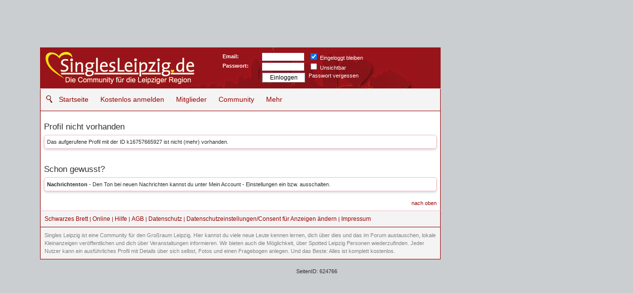

--- FILE ---
content_type: text/html; charset=UTF-8
request_url: https://www.singles-leipzig.de/np.php?uid=k16757665927
body_size: 6015
content:
<!DOCTYPE html PUBLIC "-//W3C//DTD XHTML 1.0 Strict//EN" "http://www.w3.org/TR/xhtml1/DTD/xhtml1-strict.dtd">
<html xmlns="http://www.w3.org/1999/xhtml" xml:lang="de" lang="de">
<head>
<meta http-equiv="X-UA-Compatible" content="IE=edge,chrome=1" />
<meta name="viewport" content="width=device-width, initial-scale=1.0" />
<base href="https://www.singles-leipzig.de/" />
<meta name="title" content="Profil von  | Die kostenlose Community für Leipzig bei Singles-Leipzig"/>
<meta name="description" content="Profil von  | Die kostenlose Community für Leipzig"/>
<meta name="keywords" content="leipzig, leipzig, treffen, veranstaltungen, kostenlos, kennelernen, kontakte, profil, gästebuch, kontaktanzeigen, bekanntschaften, community, singles leipzig, singlesleipzig, halle, sachsen, singels"/>
<meta http-equiv="Content-Type" content="text/html; charset=utf-8"/>
<meta name="Robots" content="index,follow"/>
<meta http-equiv="pragma" content="no-cache"/>
<meta name="language" content="de" />
<meta http-equiv="cache-control" content="no-cache"/>
<meta property="og:image" content="https://www.singles-leipzig.de/layout/icon_sl_180.png" />
<meta property="og:type" content="website" />
<meta property="og:title" content="SinglesLeipzig.de - Die Community für Leipzig!" />
<meta property="og:description" content="Triff neue Leute aus Leipzig. Komplett kostenlos. Kennenlernen, Austauschen, Treffen, Forum, Fotoduell, FirtStep uvm." />
<link rel="stylesheet" href="https://www.singles-leipzig.de/layout/stylediv14.css" type="text/css"/><script src='https://www.singles-leipzig.de/layout/extern/jquery-3.6.0.min.js'></script><script>window.jQuery || document.write("<script src='/layout/extern/jquery-3.6.0.min.js'><\/script>")</script>

<script type="text/javascript" src="https://www.singles-leipzig.de/layout/xmlresp9.js"></script>
<!--[if lte IE 7]>
<style type="text/css">@import url(https://www.singles-leipzig.de/layout/styleIE.css);</style>
<![endif]--><!--[if lte IE 7]>
<style type="text/css">
#respcontainer, #resploginbox, #resplogoutbox,#respcontaineralternative{width:810px;}
</style>
<![endif]-->

<!--[if IE 8]>
<style type="text/css">
#respcontainer, #resploginbox, #resplogoutbox,#respcontaineralternative{width:100%;}
</style>
<![endif]-->

<!--[if lte IE 7]>
<style type="text/css">
#respcontaineralternative{display:inline;margin-bottom:-11px;}
.respcontainer{display:none;}
#resploginbox,#resplogoutbox{width:810px;height:74px;}
.has-subrespmenu, .has-no-subrespmenu{float:left;}
.sub-respmenu {margin-top:45px;}
.inforadar,.inforadar1,.inforadar2{ padding:0px;}
table.konstrukt{border-left:1px solid #990000;border-right:1px solid #990000;}
td.listenmenulinks{width:1px;vertical-align:top;background:white;border-left:0px;}
.containermsgoldright{width:80%;}
#containercontentnachrichten{width:100%;padding-left:0px;}
</style>
<![endif]-->

<!--[if lt IE 7]>
<style type="text/css">
.divnpprofildetails{width:400px;}
.divnpprofilbild{width:350px;}
.imgnpprofilbild{width:350px;}
</style>
<![endif]-->

<!--[if IE 6]>
<style type="text/css">
#respcontaineralternative{display:inline;margin-bottom:-11px;margin-left:50%;margin-right:50%}
</style>
<![endif]-->
<title>Singles-Leipzig.de - Profil von  | Die kostenlose Community für Leipzig</title>



<script type="text/javascript"><!--
var flagsoundonnewmsg = 0; 
	
function onlclick(onlclickobj)
{
onlclickobj = "selectlo";
var myindex=document.getElementById(onlclickobj).selectedIndex; 
document.getElementById(onlclickobj).selectedIndex=-1;
window.location.href ='np.php?uid='+(document.getElementById(onlclickobj).options[myindex].value)+'&olindex='+myindex;
} 
--></script>

<script type="text/javascript"><!--
var cnndaserstemal = 1;
var Intervall = 40000;
var basedocumenttitle="Singles-Leipzig.de - Profil von  | Die kostenlose Community für Leipzig";

--></script>

<!-- InMobi Choice. Consent Manager Tag v3.0 (for TCF 2.2) -->
<script type="text/javascript" async=true>
(function() {
  var host = "www.themoneytizer.de";
  var element = document.createElement('script');
  var firstScript = document.getElementsByTagName('script')[0];
  var url = 'https://cmp.inmobi.com'
    .concat('/choice/', '6Fv0cGNfc_bw8', '/', host, '/choice.js?tag_version=V3');
  var uspTries = 0;
  var uspTriesLimit = 3;
  element.async = true;
  element.type = 'text/javascript';
  element.src = url;

  firstScript.parentNode.insertBefore(element, firstScript);

  function makeStub() {
    var TCF_LOCATOR_NAME = '__tcfapiLocator';
    var queue = [];
    var win = window;
    var cmpFrame;

    function addFrame() {
      var doc = win.document;
      var otherCMP = !!(win.frames[TCF_LOCATOR_NAME]);

      if (!otherCMP) {
        if (doc.body) {
          var iframe = doc.createElement('iframe');

          iframe.style.cssText = 'display:none';
          iframe.name = TCF_LOCATOR_NAME;
          doc.body.appendChild(iframe);
        } else {
          setTimeout(addFrame, 5);
        }
      }
      return !otherCMP;
    }

    function tcfAPIHandler() {
      var gdprApplies;
      var args = arguments;

      if (!args.length) {
        return queue;
      } else if (args[0] === 'setGdprApplies') {
        if (
          args.length > 3 &&
          args[2] === 2 &&
          typeof args[3] === 'boolean'
        ) {
          gdprApplies = args[3];
          if (typeof args[2] === 'function') {
            args[2]('set', true);
          }
        }
      } else if (args[0] === 'ping') {
        var retr = {
          gdprApplies: gdprApplies,
          cmpLoaded: false,
          cmpStatus: 'stub'
        };

        if (typeof args[2] === 'function') {
          args[2](retr);
        }
      } else {
        if(args[0] === 'init' && typeof args[3] === 'object') {
          args[3] = Object.assign(args[3], { tag_version: 'V3' });
        }
        queue.push(args);
      }
    }

    function postMessageEventHandler(event) {
      var msgIsString = typeof event.data === 'string';
      var json = {};

      try {
        if (msgIsString) {
          json = JSON.parse(event.data);
        } else {
          json = event.data;
        }
      } catch (ignore) {}

      var payload = json.__tcfapiCall;

      if (payload) {
        window.__tcfapi(
          payload.command,
          payload.version,
          function(retValue, success) {
            var returnMsg = {
              __tcfapiReturn: {
                returnValue: retValue,
                success: success,
                callId: payload.callId
              }
            };
            if (msgIsString) {
              returnMsg = JSON.stringify(returnMsg);
            }
            if (event && event.source && event.source.postMessage) {
              event.source.postMessage(returnMsg, '*');
            }
          },
          payload.parameter
        );
      }
    }

    while (win) {
      try {
        if (win.frames[TCF_LOCATOR_NAME]) {
          cmpFrame = win;
          break;
        }
      } catch (ignore) {}

      if (win === window.top) {
        break;
      }
      win = win.parent;
    }
    if (!cmpFrame) {
      addFrame();
      win.__tcfapi = tcfAPIHandler;
      win.addEventListener('message', postMessageEventHandler, false);
    }
  };

  makeStub();

  var uspStubFunction = function() {
    var arg = arguments;
    if (typeof window.__uspapi !== uspStubFunction) {
      setTimeout(function() {
        if (typeof window.__uspapi !== 'undefined') {
          window.__uspapi.apply(window.__uspapi, arg);
        }
      }, 500);
    }
  };

  var checkIfUspIsReady = function() {
    uspTries++;
    if (window.__uspapi === uspStubFunction && uspTries < uspTriesLimit) {
      console.warn('USP is not accessible');
    } else {
      clearInterval(uspInterval);
    }
  };

  if (typeof window.__uspapi === 'undefined') {
    window.__uspapi = uspStubFunction;
    var uspInterval = setInterval(checkIfUspIsReady, 6000);
  }
})();
</script>
<!-- End InMobi Choice. Consent Manager Tag v3.0 (for TCF 2.2) -->

</head>
<body>
<div style='height:0px;width:0px;position:absolute;top:0;'><a name='ankeroben'></a></div>
<style>#divglobalinstantsearchresult{top:219px;}</style><div id='divtopspalter' style='margin-top:96px;'></div><div id='konstruktdivcontainer'><div id='konstruktdivcontent'><div id="resploginbox">
<form method="post" action="https://www.singles-leipzig.de/account.php" id="forma" style="display:inline;">
<table border="0" cellspacing="0" cellpadding="0" ><tr>
<td style="margin:0;padding:0;cursor:pointer;" onclick="document.location.href='https://www.singles-leipzig.de';"><div id="divloginbarlogo"></div></td>
<td><table border="0" cellspacing="0" cellpadding="0" >
<tr><td style="text-align:left;width:75px;line-height:19px;" nowrap><b>Email:</b><input type="hidden" name="securelogin" value="1" /><input type="hidden" name="action" value="login" /><br />
<b>Passwort:</b>
</td>
<td><input type="text" name="username" size="8" class="loginbox" id="username" tabindex="1" /><br />
<input type="password" name="passwrd" size="8" class="loginbox" tabindex="2" /><br />
<input type="submit" value="Einloggen" class="submitloginbutton" />
</td>
<td style="padding-left:5px;"><input type="checkbox" name="setdauerlogin" tabindex="4" value="1"  style="border:none;" CHECKED /> Eingeloggt bleiben<br /><input type="checkbox" name="setunsichtbar" VALUE="1" /> Unsichtbar<br /><a href="forgotpw.php" style="color:white;">Passwort vergessen</a></td>
</tr>
</table>
</td></tr></table></form></div>
<div id='konstruktdivmenucontainer' style='margin:0;text-align:left;width:100%;z-index:200;'><header class='resphead cf' id='resphead'>
	<div class='respcontainer' id='respcontainer'>
		<a class='respmenu-link' name='ausklappmenu'>Men&uuml;</a>
		<a class='respmenu-link2' href='register.php' id='respmenunachrichten'>Anmelden</a><nav id='respmenu' class='respmenu'>
			<ul>
				<li class='has-no-subrespmenu' id='liinpsearchfield'>
					<img id='inpsearchfieldlupe' src='layout/lupe.png' onclick='document.getElementById("inpsearchfield").style.display="inline";document.getElementById("inpsearchfieldlupe").style.display="none";document.getElementById("inpsearchfield").focus();' title='Schnellsuche' alt='Schnellsuche' /><INPUT NAME='inpsearchfield' placeholder='Schnellsuche' id='inpsearchfield' TYPE='text' VALUE='' onkeyup='filldivsearchres();' />
				</li>
				<li class='has-no-subrespmenu'><a href='index.php'>Startseite</a></li>
				<li><a href='register.php'>Kostenlos anmelden</a></li>	        	<li class='has-subrespmenu' aria-haspopup='true'><a href='#'>Mitglieder</a>
	        		<ul class='sub-respmenu'>
	        			 <li><a href='search.php'>Suche</a></li>
						 <li><a href='search2.php?searchaction=letztesuche'>Letzte Suche</a></li>
						 <li><a href='online.php?onlinefotoansicht=1'>Gerade Online</a></li>
						 <li><a href='geburtstage.php'>Geburtstage</a></li>
						 <li><a href='index.php#neuemitglieder'>Neu dabei</a></li>
						<li><a href='index.php#neuefotoduellbilder'>Neue Fotos</a></li>
						<li><a href='partnervorschlag.php'>Partnervorschlag</a></li>
	        		</ul>
	        	</li>
	        	<li class='has-subrespmenu' aria-haspopup='true'><a href='#'>Community</a>
	        		<ul class='sub-respmenu'>
					<li><a href='fotoduell.php'>Fotoduell</a></li>
	        		<li><a href='pinnwand.php'>Kleinanzeigen</a></li>
	        			 <li><a href='spotted.php'>Spotted Leipzig</a></li>
	        			 <li><a href='planer.php'>Eventkalender</a></li>
						 <li><a href='mitglieder-des-tages.php'>Mitglieder des Tages</a></li>
	        			 <li class='has-subrespmenu' aria-haspopup='true'><a href='firststep.php'>FirstStep</a>
	        				<ul>
	        					<li><a href='firststep.php'>FirstStep Voting</a></li>
	        					<li><a href='firststepevent.php'>Neue FirstSteps</a></li>
								<li><a href='firststepm.php'>Von mir markiert</a></li>
								<li><a href='firststepu.php'>Übereinstimmungen</a></li>
								<li><a href='von-wem-wurde-ich-gefirststept.php'>Wer hat mich gefirststept</a></li>
	        				</ul>
	        			 </li>
						 
	        		</ul>
	        	</li>
	        	<li class='has-subrespmenu' aria-haspopup='true'><a href='#'>Mehr</a>
	        		<ul class='sub-respmenu'>
						<li><a href='modson.php'>Moderatoren</a></li>
						<li><a href='wetter-leipzig.php'>Wetter in Leipzig</a></li>
	        			 <li><a href='hilfe.php'>Hilfe</a></li>
						 <li><a href='blog.php'>Blog</a></li>
						 <li><a href='agb.php'>AGB</a></li>
						 <li><a href='datenschutz.php'>Datenschutz</a></li>
	        			 <li><a href='impressum.php'>Impressum</a></li>
						 	        		</ul>
	        	</li>

	        </ul>
		</nav>
	</div>
	<div class='respcontaineralternative' id='respcontaineralternative'>
	<table class='respbalternativemenuhead' cellspacing='0' cellpadding='0' border='0'><tr class='respbalternativemenuhead'><td class='tdrespalternativmenu'><a href='index.php'>Startseite</a></td><td class='tdrespalternativmenu'><a href='register.php'>Kostenlos anmelden</a></td><td class='tdrespalternativmenu'>Mitglieder</td><td class='tdrespalternativmenu'>Community</td><td class='tdrespalternativmenu'>Mehr</td><td class='tdrespalternativrechts'></td></tr><tr class='respbalternativemenuliste'><td class='tdrespalternativliste'>&nbsp;</td><td class='tdrespalternativliste'>&nbsp;</td><td class='tdrespalternativliste'><li><a href='search.php'>Suche</a></li><li><a href='online.php?onlinefotoansicht=1'>Gerade Online</a></li><li><a href='geburtstage.php'>Geburtstage</a></li><li><a href='index.php#neuemitglieder'>Neu dabei</a></li><li><a href='index.php#neuefotoduellbilder'>Neue Fotos</a></li></td><td class='tdrespalternativliste'><li><a href='forum.php'>Forum</a></li><li><a href='chateingang.php'>Chat</a></li><li><a href='fotoduell.php'>Fotoduell</a></li><li><a href='pinnwand.php'>Kleinanzeigen</a></li><li><a href='spotted.php'>Spotted Leipzig</a></li><li><a href='planer.php'>Eventkalender</a></li><li><a href='flirt-koenig-in.php'>Mitglieder des Tages</a></li><li><a href='firststep.php'>FirstStep</a></li></td><td class='tdrespalternativliste'><li><a href='modson.php'>Moderatoren</a></li><li><a href='wetter-leipzig.php'>Wetter in Leipzig</a></li><li><a href='getgadget.php'>Desktop Gadget</a></li><li><a href='hilfe.php'>Hilfe</a></li><li><a href='le.php'>Topseiten</a></li><li><a href='agb.php'>AGB</a></li><li><a href='datenschutz.php'>Datenschutz</a></li><li><a href='impressum.php'>Impressum</a></li></td><td class='tdrespalternativrechts'></td></tr></table></div>
</header>
<noscript>

<!--[if lte IE 7]>
<style type="text/css">
#respcontaineralternative
	{
	display:inline;
	}
</style>
<![endif]-->
</style>
</noscript></div>
<script>
		$('body').addClass('js');
		  var $respmenu = $('#respmenu'),
		  	  $respmenulink = $('.respmenu-link'),
		  	  $respmenuTrigger = $('.has-subrespmenu > a');

		$respmenulink.click(function(e) {
			e.preventDefault();
			$respmenulink.toggleClass('active');
			$respmenu.toggleClass('active');
		});

		$respmenuTrigger.click(function(e) {
			e.preventDefault();
			var $this = $(this);
			$this.toggleClass('active').next('ul').toggleClass('active');
		});
</script>

<table class="konstrukt" cellspacing="0" cellpadding="0" border="0" style="margin-top:0;"><tr class="konstruktmitte"><td class='listenmenulinks' id='listenspalte'><div id='linkeliste' class='linkeliste'></div></td><td id="konstruktcenter" class="konstruktcenter" ><div id="kontruktcenterdiv"><a name="a_haupt"></a><div style='clear:both;'></div><input type="hidden" name="hidnewmsgcnt" id="hidnewmsgcnt" value="" /><div id='divglobalinstantsearchresult'></div><div id="thumbbox" style="display:none;"></div>

<h1>Profil nicht vorhanden</h1><div id=content>Das aufgerufene Profil mit der ID k16757665927 ist nicht (mehr) vorhanden.</div><br>
<h1>Schon gewusst?</h1><div id=content><b>Nachrichtenton</b> - Den Ton bei neuen Nachrichten kannst du unter Mein Account - Einstellungen ein bzw. ausschalten.</div><br><div style='text-align:right;'><a href='#ankeroben'>nach oben</a></div><script>
$().ready(function() {
$("a[href^='\#']").each(function(){ 
  this.href=location.href.split("#")[0]+'#'+this.href.substr(this.href.indexOf('#')+1);
});
});
</script>
</div></td></tr><tr id='idkonstruktfooter324'><td class='konstruktfooter' colspan='2'><div id='footer'><p><a href='https://www.singles-leipzig.de/pinnwand.php'>Schwarzes Brett</a> | <a href='https://www.singles-leipzig.de/online.php?onlinefotoansicht=1'>Online</a> | <a href='https://www.singles-leipzig.de/hilfe.php'>Hilfe</a> | <a href='https://www.singles-leipzig.de/agb.php'>AGB</a> | <a href='https://www.singles-leipzig.de/datenschutz.php'>Datenschutz</a> | <a href='https://www.singles-leipzig.de/datenschutz_werbung.html'  target='_blank'>Datenschutzeinstellungen/Consent für Anzeigen ändern</a> 
 | <a href='https://www.singles-leipzig.de/impressum.php' rel='nofollow'>Impressum</a></p></div><div id='footer' style='border-top:0px;color:gray;'><p>Singles Leipzig ist eine Community für den Großraum Leipzig. Hier kannst du viele neue Leute kennen lernen, dich über dies und das im Forum austauschen, lokale Kleinanzeigen veröffentlichen und dich über Veranstaltungen informieren. Wir bieten auch die Möglichkeit, über Spotted Leipzig Personen wiederzufinden. Jeder Nutzer kann ein ausführliches Profil mit Details über sich selbst, Fotos und einen Fragebogen anlegen. Und das Beste: Alles ist komplett kostenlos.</p></div></td></tr></table></div><div id='resplebocontainer' style='width:100%;position:absolute;top:0px;left:0px;text-align:left;'><div id='resplebo' style='max-width:988px;margin-left:auto;margin-right:auto;text-align:left;'></div></div><div id='konstruktdivrechts'><div id='konstruktdivrechtsinnercontainer'><div id='kontruktrightdiv' style='padding-top:92px;'></div></div></div></div>
<script type='text/javascript'>
adblock_aktiv = '1';
</script>
<script type='text/javascript' src='https://www.singles-leipzig.de/layout/adframe.js'></script>

<script type='text/javascript'>
if(adblock_aktiv != '0')
	{
	ajaxRead('action=logadblocker&adblockeraktiv=1','divlogjshit','no');
	}
else
	{
	ajaxRead('action=logadblocker&adblockeraktiv=0','divlogjshit','no');
	}
</script>

<script type='text/javascript'>
function addLoadEvent(func) {
  var oldonload = window.onload;
  if (typeof window.onload != 'function') {
    window.onload = func;
  } else {
    window.onload = function() {
      if (oldonload) {
        oldonload();
      }
      func();
    }
  }
}
</script>

<div id='MQSUPPORT'></div>

<script type="text/javascript">
//addLoadEvent(initializeUI);
//addLoadEvent(enableTooltipsTTMerken);
</script>

<script type="text/javascript">
var oldscreenwidth="0";
jQuery( document ).ready( function( $ ) {
	if( oldscreenwidth != $(document).width() ){checkscreenwidth();}
});
</script>
<div id='divlogjshit' style='visibility:hidden;display:none;'></div><div id='divneuenachrichten' style='display:none;'></div><script>
	$('#kontruktrightdiv').load('loadwrb.php?width='+ $('#kontruktrightdiv').width()+'&height='+ $('#kontruktrightdiv').height() );
	</script><script>
	$('#resplebo').load('loadwrb.php?width='+ $('#resplebo').width()+'&height='+ $('#resplebo').height() );
	</script><br style='clear:both;' /><br />SeitenID: 624766<br /><br /><br /><br /><br /><br /><br /></body></html>

--- FILE ---
content_type: text/html; charset=utf-8
request_url: https://www.google.com/recaptcha/api2/aframe
body_size: 269
content:
<!DOCTYPE HTML><html><head><meta http-equiv="content-type" content="text/html; charset=UTF-8"></head><body><script nonce="VIaj0OxGBkJTN8RRDEcxtA">/** Anti-fraud and anti-abuse applications only. See google.com/recaptcha */ try{var clients={'sodar':'https://pagead2.googlesyndication.com/pagead/sodar?'};window.addEventListener("message",function(a){try{if(a.source===window.parent){var b=JSON.parse(a.data);var c=clients[b['id']];if(c){var d=document.createElement('img');d.src=c+b['params']+'&rc='+(localStorage.getItem("rc::a")?sessionStorage.getItem("rc::b"):"");window.document.body.appendChild(d);sessionStorage.setItem("rc::e",parseInt(sessionStorage.getItem("rc::e")||0)+1);localStorage.setItem("rc::h",'1769447291272');}}}catch(b){}});window.parent.postMessage("_grecaptcha_ready", "*");}catch(b){}</script></body></html>

--- FILE ---
content_type: text/css
request_url: https://www.singles-leipzig.de/layout/stylediv14.css
body_size: 8074
content:

body {
	background: #caced1;
	font: 70%/1.5em Verdana, Tahoma, arial, sans-serif;
	color:#303030;
	text-align: center;
	margin: 0px;
}

a, a:visited {
	text-decoration: none;
	background: inherit;
	color: #990000;
	/*color: #FF6D0C;*/
}
a:hover {
	text-decoration: none;
	background: inherit;
	color: black;
}


h1, h2{ font-family: 'Trebuchet MS', Tahoma, Sans-serif;  }
h1 {
	font-size: 150%;	
	font-weight: normal;	
	color: #303030;
}
h2 {
	font-size: 150%;
	color: #303030;
	font-weight: normal;
}
h3 { 
	margin:0;padding:0;
	font: 100% Verdana, Tahoma, arial, sans-serif;
	color: #303030;
	font-weight:bold;
	display:inline;
}

a.seitenzahl, a.seitenzahlaktiv,a.seitenzahl:visited,a.seitenzahl:hover
{
	font-weight: bold;
	display:inline-block;
	text-decoration: none;
	background-color:white;
	color: #990000;
	padding: 4px 6px 4px 6px;
	border:1px solid #990000;
	cursor:pointer;
	margin:1px;
}
a.seitenzahlaktiv
{
	background-color:#990000;
	color: white;
}
a.seitenzahl:hover
{
	background-color:red;
	color: white;
}

img {
	/*background: #fff;
   	border: 1px solid #E5E5E5;
	padding: 1px;*/
}
img.float-right { margin: 5px 0px 5px 5px;  }
img.float-left { margin: 5px 5px 5px 0px; }
img.contentbild {max-width:100%;}

.lihaken{list-style-image: url(haken12.png);}
.liinfo{list-style-image: url(info12.png);}


h1, h3, p {
	margin: 8px 15px 8px 0px;
	padding: 10px 0 0 0;
}
ul, ol {
	margin: 5px 15px;
	padding: 0 25px;
}

code {
  margin: 5px 0;
  padding: 15px;
  text-align: left;
  display: block;
  overflow: auto;  
  font: 500 1em/1.5em 'Lucida Console', 'courier new', monospace ;
  /* white-space: pre; */
  border: 1px solid #E5F0FB;  
  background: #F4F8FD;
}

blockquote {
  margin: 10px;
  padding: 5px;  
  /*font:  "Trebuchet MS", Tahoma, arial, Sans-serif; */
  color: #2361BA;
  border: 1px solid #E5F0FB;   
  background: #F4F8FD;
	/*url(quote.jpg) no-repeat 8px 6px*/
}



/* form elements */
form {
	/*
	margin-right:15px; 
	padding: 5px;
	border: 1px solid #E5F0FB; 
	background: #F4F8FD;
	*/
}
fieldset {
	margin: 0;	padding: 0;
	border: none;
}

textarea {
	width:400px;
	padding:3px;
	font: normal 1em Verdana, sans-serif;
	border: 1px solid #990000;
	height:100px;
	display:block;
	color:#303030;
	margin:2px 0 2px 0;
	resize: vertical;
}

textarea.description {height:200px;}

input.button, #submit, #forumbutton1, input.submit{ 
	font: bold 12px Arial, Sans-serif; 
	height: 19px;
	margin: 0;
	padding: 1px 3px 1px 3px; 
	color: white;
	background: #990000; 
	border: 1px solid black;
	cursor:pointer;
}


#wrap {
	/*width: 790px;*/
	width: 988px;
	/*background: #CCC url(content.jpg) repeat-y center top;*/
	margin: 0 auto;
	text-align: left;
}

#header {

	position: relative;
	height: 113px;
	padding: 0;
	margin:0;	
	color: #fff;	

}
#header h1#logo-text a {
	position: absolute;
	margin: 0; padding: 0;
	font: bolder 50px 'Trebuchet MS', Arial, Sans-serif;
	letter-spacing: -3px;
	/*color: #fff;*/color:#990000; 
	text-transform: none;
	text-decoration: none;
	background: transparent;
	top: 0px; 
	left:330px;
}
#header p#slogan {
	position: absolute;
	margin: 0; padding: 0;
	font: bold 13px 'Trebuchet MS', Arial, Sans-serif;
	text-transform: none;
	/*color: #fff;*/color:#990000; 
	top: 55px; 
	left:330px;
}


#header #header-links {
	position: absolute;
	color: #C6DDEE;
	font: bold 14px"Trebuchet MS", Arial, Tahoma, Sans-serif;
	left:15px;
	top:0px;
}
#header-links {width:150px;}

#header-rechts {
	position: absolute;
	color: #C6DDEE;
	font: bold 14px"Trebuchet MS", Arial, Tahoma, Sans-serif;
	right:20px;
	top:0px;
}

#header #header-links a {	
	color: #fff;
	text-decoration: none;	
}
#header #header-links a:hover {
	color: #404040;
}

#header-mitte {
	position: absolute;
	left:170px;
	top:0px;
	width:620px;
	height:100px;
	cursor:pointer;
}

/*horizontale navigation */
#menu {
	clear: both;	
	margin: 0 auto; padding: 0;
	background: #81C524 url(menu.jpg) no-repeat;	
	font: bold 16px/40px "trebuchet MS", Arial, Tahoma, Sans-serif;
	height: 40px;
	width: 790px;	
}
#menu2 {
	clear: both;	
	margin: 0 auto; padding: 0;
	/*margin:0 -40px 0 -11px;*/
	background-color:#990000;
	width: 100%;
	font: bold 14px/22px "trebuchet MS", Arial, Tahoma, Sans-serif;
	display:inline-block;
	text-align:left;
	
}
#menu ul,#menu2 ul {
	float: left;
	list-style: none;
	margin:0; padding: 0 0 0 5px;
	background-color:#990000;
}
#menu ul li,#menu2 ul li {
	display: inline;
	
}
#menu ul li a{
	display: block;
	float: left;
	padding: 0 12px;
	color: #fff;	
	text-decoration: none;
	background: url(sep.jpg) no-repeat 100% 100%;
}
#menu2 ul li a {
	display: block;
	float: left;
	padding: 0 16px;
	color: #fff;	
	text-decoration: none;
}
#menu ul li a:hover ,#menu2 ul li a:hover{
	color: black;
}
#menu ul li#current a ,#menu2 ul li#current2 a{	
	background-color:white;
	color:#990000;
	border-top:1px solid #990000;
	border-bottom:1px solid #990000;
	margin-top:-1px;
	margin-bottom:-1px;
}



/* Main Column */
#main {
	/*float: right;
	width: 610px;
	margin: 0px; 
	padding: 20px 20px 20px 20px; 
	display: inline;
	*/
	padding:5px 20px 15px 10px;
	background: url(box2.jpg) no-repeat; 	
}
#main h2 {
	font: normal 180% 'Trebuchet MS', Tahoma, Arial, Sans-serif;
	padding: 0; 	
	margin-bottom: 0;		
	color: #2666c3;
}
#main h2 a {
	color: #2666c3;
	text-decoration: none;	
}

#main p, #main h1, #main h2, #main h3, #main ol, #main ul, #main blockquote, #main table {
	/*margin-left: 20px;*/
	margin-right: 25px;
}
#main ul li {
	list-style-image: url(bullet.gif); 
}

/* Sidebar */	
#sidebar {
	padding:10px 2px 10px 10px;
	color: #777;
	width:150px;
}	
#sidebar h2 {
	margin: 5px 5px 5px 5px;
	font: bold 1.4em 'Trebuchet MS', Tahoma, Sans-serif;
	color: #555;	
}
#sidebar p {
	margin-left: 2px;
}

#sidebar ul.sidemenu {
	list-style: none;
	text-align: left;
	margin: 7px 0px 7px 0; padding: 0;
	text-decoration: none;
	/*border-top: 1px solid #A9D4EF;*/
}
#sidebar ul.sidemenu li {
	list-style: none;
	padding: 2px 0px 2px 5px;
	margin: 0 10px 0 0;	
	color: #777;	
	border-bottom: 1px solid #D2E8F7; 

}
* html body #sidebar ul.sidemenu li {
	height: 1%;
}
#sidebar ul.sidemenu li a {
	text-decoration: none;	
	color: #1773BC;				
}
#sidebar ul.sidemenu li a:hover {	
	color: #333;
}
#sidebar ul.sidemenu ul { margin: 0 0 0 5px; padding: 0; }
#sidebar ul.sidemenu ul li { border: none; }


#adsky {
margin-top:20px;
float:left;
}

/* Footer */	
#footer {
	color: #990000;
	background:#f4f4f4;
	
	border-bottom: 1px solid #990000;
	border-top: 1px solid #f2c1cb;
	border-left: 1px solid #990000;
	border-right: 1px solid #990000;
	clear: both;
	font-size:12px;
	/*width: 790px;*/
	width: 100%;
	text-align:left;
	font-size: 100%;	
}
#footer p { 
	padding: 8px;
	margin: 0;
}
#footer a { 
	color: #990000;
	text-decoration: none; 
	font-size:12px;
}

/* post footer */
.post-footer {
	background: #F4F8FD;
	padding: 5px; margin: 20px 25px 0 25px;
	border: 1px solid #E5F0FB; 
	font-size: 95%;	
	width:94%;
}

/* alignment classes */
.float-left  { float: left; }
.float-right { float: right; }
.align-left  { text-align: left; }
.align-right { text-align: right; }

/* display and additional classes */
.clear { clear: both; }





/*Menu Tabs css tab menu*/ 

    #tabsJ {
	/*hintergrund	*/
      float:left;
      width:100%;
      font-size:93%;
      line-height:normal;
      /*border-bottom:1px solid #24618E;*/
      }
    #tabsJ ul {
	  margin:0;
	  padding: 0px 10px 0px 50px;	/* erste 0 war 10 */
	  list-style:none;
      }
    #tabsJ li {
      display:inline;
      margin:0px;
      padding:0px;
	
      }
    #tabsJ a {

      float:left;
      background:url("v4tableft.gif") no-repeat left top;
      margin:0;
      padding:0 0 0 8px;
      text-decoration:none;
      }
    #tabsJ a span {

      float:left;
      display:block;
      background:url("v4tabright.gif") no-repeat right top;
      padding:5px 15px 4px 6px;
      color:#24618E;
      }
    /* Commented Backslash Hack hides rule from IE5-Mac \*/
    #tabsJ a span {float:none;}
    /* End IE5-Mac hack */
    #tabsJ a:hover span {
      color:white;
      }
    #tabsJ a:hover {
      background-position:0% -42px;
      }
    #tabsJ a:hover span {
      background-position:100% -42px;
      }

    #tabsJ a.tab {
      float:left;
      background:url("v4tableft.gif") no-repeat left top;
      margin:0;
      padding:0 0 0 8px;
      text-decoration:none;
      background-position:0% -42px;
      }
    #tabsJ a span.tab {
      float:left;
      display:block;
      background:url("v4tabright.gif") no-repeat right top;
      padding:5px 15px 4px 6px;
      color:white;
      background-position:100% -42px;
      }


#content,#contentnachrichten, div.content, div.contentrund
	{
  	padding: 5px; margin-right:0px;
  	border: 1px solid #f2c1cb;

	/*D3D3D3*/

  	background:white;
	-webkit-box-shadow: 0 5px 10px rgba(0, 0, 0, 0.2);
	-moz-box-shadow: 0 5px 10px rgba(0, 0, 0, 0.2);
	box-shadow: 0 2px 5px rgba(0, 0, 0, 0.2);
	
	-webkit-border-radius: 5px;
	-moz-border-radius: 5px;
	border-radius: 5px;

	box-sizing:border-box;
	-moz-box-sizing: border-box;
	}

#contentgreen, div.contentgreen
	{
  	padding: 5px; margin-right:0px;
  	border: 1px solid #97FF63;
  	background:#DDFFA3;
	}

#contentred, div.contentred
	{
  	padding: 5px; margin-right:0px;
  	border: 1px solid #FF7770;
  	background:#FFB08E;
	}

div.contentrund
	{
	-webkit-border-radius: 10px 10px 10px 10px;
	-moz-border-radius: 10px 10px 10px 10px;
	border-radius: 10px 10px 10px 10px;
	}

#contentnachrichten
	{
	min-height:100%;
	}



div.meinaccountfotos
{
	width:48%;
	float:left;
  	padding:4px; 
	margin:3px;
  	border: 1px solid #f2c1cb;

  	background:white;
	-webkit-box-shadow: 0 5px 10px rgba(0, 0, 0, 0.2);
	-moz-box-shadow: 0 5px 10px rgba(0, 0, 0, 0.2);
	box-shadow: 0 2px 5px rgba(0, 0, 0, 0.2);
	
	-webkit-border-radius: 5px;
	-moz-border-radius: 5px;
	border-radius: 5px;

	box-sizing:border-box;
	-moz-box-sizing: border-box;
}


/* NUR IE*/
/*
* html #contentnachrichten{
    padding: 5px; margin-right:0px;
  	border: 1px solid #E5F0FB;   
  	background: #F4F8FD;
	height:100%;
}
*/
/* NUR IE ENDE*/



#listelinksbuddy, #newonlinelist
	{
	overflow:hidden;
	width:153px;
	padding:0;margin:0;
	overflow:auto;
	height:200px;
	}
.linkeliste
	{
	padding: 10px 2px 5px 5px;
	text-align: left;
	height:350px;
	width:0px;
	overflow: scroll;
	overflow-x:hidden;
	display:none;
	white-space:nowrap;
	}
.linkelisteon
	{
	padding: 10px 2px 5px 5px;
	text-align: left;
	height:350px;
	overflow: scroll;
	overflow-x:hidden;
	width:160px;
	display:block;
	white-space:nowrap;
	}
	
td.listenmenulinks
	{
	width:1px;vertical-align:top;
	background:white;
	border-left:1px solid #990000;
	border-right:0px;
	}
td.listenmenulinkson
	{
	width:160px;vertical-align:top;
	background:white;
	border-left:1px solid #990000;
	border-right:1px solid #990000;
	}

#selectlo
	{
	border:none; border-style:none; width:130px; height:300px ; 
	font-family: Tahoma, Arial, Geneva, Helvetica; font-size: 8pt; overflow:hidden;
	background-color:transparent;
	padding:4px 0 4px 4px;margin:0;
	width: 144px;
	}


table.mainframe
	{
	width:94%;
	}


table.simple, tr.simple, td.simple
	{
	border:0px;
	padding:0;
	margin:0;
	}


table.bb {
	border-collapse: collapse;
	width:100%;
	border:0px solid #990000;
}

tr.bb {
	height: 25px;
	background: white;
}
td.bb {
	padding-left: 5px;
	padding-right: 5px;
	padding-top: 5px;
	border: 1px solid #990000; 
}
/* -- */

table.tablehead {
	border-collapse: collapse;
	/*margin: 10px;*/
	width:100%;
	border:0px solid #990000;
}
th.tablehead strong {
	color: #fff;
}
th.tablehead{
	background: #990000; 
	height: 25px;
	padding-left: 5px;
	padding-right: 5px;
	color: #fff;
	text-align: left;
	border: 0px solid #990000;
	border-bottom-width: 1px;
}
tr.tablehead {
	height: 25px;
	background: white;
}
td.tablehead{
	padding-left: 5px;
	padding-right: 5px;
	padding-top: 5px;
	border: 0px solid #990000; 
}



tr.bbhover {
	height: 25px;
	background:white;

}


/* rechte spalte */
#konstruktdivcontainer
	{
	width:1118px; /*988*/
	margin-left:auto;
	margin-right:auto;
	}

#konstruktdivrechts
	{ 
	  float:right; 
	  width:310px;
	  overflow-x: hidden;
	  vertical-align:top;
	} 
#konstruktdivrechtsinnercontainer
	{
	position:fixed;
	top:3px;
	width:310px;
	vertical-align:top;
	}
	
#kontruktrightdiv
	{
	width:100%;
	padding:10px 3px 3px 3px;
	height:100%;
	min-height:900px;
	display:block;
	text-align:left;
	padding-left:6px;
	overflow:hidden;
	vertical-align:top;
	}
	
	
	
#konstruktdivcontent
	{ 
	  float:left; 
	  max-width:810px;
	} 	
	
#kontruktcenterdiv
	{
	padding:7px;
	}

table.konstrukt
{	
	margin-left:auto; margin-right:auto;
	/*width:790px;*/
	width: 810px;
	border:0;
	margin-top: 0px;	/*margin-top: 5px;*/
	text-align: left;

}
td.konstruktheader
{
	height:123px;
	background: #caced1 url(sl_header2.jpg) no-repeat center top;
	background-position:0px 0px;
	padding: 0;
	color: #fff;	
}
td.konstruktheaderlow
{
	height:25px;
	background: #caced1 url(sl_header2.jpg) no-repeat center top;
	padding: 0;
	color: #fff;
	background-position:0px -124px;
	
}
td.konstruktfooter
{
	/*border:1px solid #990000;*/
	padding: 0;	
	color: #990000;	
	background:white;
}
td.konstruktlinks
{
	width:170px;
	vertical-align: top;
	background: #CCC url(contentlinks4.jpg) repeat-y;
	
}
td.konstruktcenter
{	
	vertical-align: top;
	background: white;
	width:810px;
	border-right: 1px solid #990000; 	
}

td.konstruktcenterlilion
{	
	vertical-align: top;
	background: white;
	width:650px;
	border-right: 1px solid #990000; 	
}



td.konstruktrechts
{
	width:178px;
	vertical-align: top;
	background:white;
	border-right:1px solid #990000;
	border-left:1px solid #990000;
	
}





table.forenbeitrag
	{
	border-bottom:1px solid;
	border-color:blue;
	}
td.forenbeitragoben
	{
	border-top:1px solid;
	border-bottom:1px solid;
	border-color:blue;
	}
td.forenbeitraglinks
	{
	border-top:1px solid;
	border-right:1px solid;
	border-color:blue;
	}
#forumbutton1
{
margin:5px 10px 5px;
}

input.loginbox
	{
	width:85px; height:16px; FONT-SIZE: 12px;
	margin:2px 2px 2px 5px;
	border: 1px solid #E5F0FB; 
	/*font: Verdana, sans-serif;*/
	color:#303030;	
	}

#hiddenoverflow
	{
	width:100%;
	overflow: hidden;
	}
#hiddenoverflowbig
	{
	width:100%;
	overflow: hidden;
	}

#QUOTE { font-family:Verdana, Arial; font-size:10px; color: #333333; background-color: #FFFFFF; border : 1px solid black;padding-top: 2px; padding-right: 2px; padding-bottom: 2px; padding-left: 2px; }
#CODE { font-family:Verdana, Arial; font-size:10px; color: #333333; background-color: #FFFFFF;  border : 1px solid black; padding-top: 2px; padding-right: 2px; padding-bottom: 2px; padding-left: 2px; }

.count,#count
{
	width:41px;
	font:bold 11px Verdana, Tahoma, arial, sans-serif ;
	background: #ECF3FB;
	border:0px;
	padding-bottom:2px;
}


td.editprofile
{
	padding:3px;
}

input.text,select,input.no, .text
	{
	color: #303030;
	border: 1px solid #990000; /*#D2E8F7*/
	font: 12px Arial, Sans-serif;
	height: 16px;
	/*vertical-align: middle;*/
	padding: 1px 1px 1px 1px; 
	margin: 0;

	}


input.no , .text
	{
	width: 120px;
	padding-left:4px;
	}
select
	{
	width: 128px;
	height: 19px;
	}
select.geburtsdatum
	{
	width: 95px;
	height: 18px;
	}


tr.nachrichtenlisting
	{
	border: 1px solid #990000;
	border-bottom:1px solid #E5F0FB;
	}
tr.nachrichtenlistinglast
	{
	border: 1px solid #990000;
	border-bottom:1px solid #990000;
	}
tr.nachrichtenlisting0
	{
	border: 1px solid transparent; 
	}
tr.nachrichtenlisting2
	{
	background:#F9F9F9;
	border: 1px solid #990000;
	border-bottom:1px solid #E5F0FB;
	}
tr.nachrichtenlisting2last
	{
	background:#F9F9F9;
	border: 1px solid #990000;
	border-bottom:1px solid #990000;
	}
tr.nachrichtenlistinghover
	{
	background:#990000;
	border: 1px solid #990000;
	color:black;
	}
tr.nachrichtenlistinghover0
	{
	border: 1px solid transparent; padding:10px;
	background:#990000;
	}

tr.nachrichtenlistinghover a:link,tr.nachrichtenlistinghover a:visited,tr.nachrichtenlistinghover0 a:link,tr.nachrichtenlistinghover0 a:visited
	{
	color:white;
	text-decoration: none;
	}
tr.nachrichtenlistinghover a:hover,tr.nachrichtenlistinghover0 a:hover
	{
	color:white;
	text-decoration: none;
	}

	
td.nali1{padding:1px 0 3px 3px;}
td.nali2{padding-left:3px;padding-right:3px;}
td.nali3{padding-left:3px;max-width:400px;}
td.nali4{padding-left:3px;}
td.nali5{padding-right:3px;}

img.imgsmallarrow
	{
	border:0;
	margin:0;
	padding:0;
	}


#thumbbox{
border:1px;
border-color:black;
text-align:left; 
margin:auto;
padding: 0px; 
overflow:auto;
z-index:205;
position:absolute;
}

.thumbnailmini{
width:30px;
height:30px;
}

#thumbnail , .thumbnail{
width:90px;
max-width:100%;
}


.thumbnailborder{width:90px;height:120px;border:1px solid #990000;}
img.album {border: 1px solid #404040;width:90px;height:120px;}


td.album {padding:18px 0px 0px 18px; background-image:url(albumbgsw.png); background-repeat:no-repeat;}
a.album {background-image:none;}



.center{text-align:center;}
.classcenter{text-align:center;}
.nowrap{white-space:nowrap;}
.right{text-align:right;}
.left{text-align:left;}

td.bmodw{background:yellow;vertical-align: top;}
td.bmodm{background:#00FFFF;vertical-align: top;}
td.bmodp{background:lightgreen;vertical-align: top;}
#markiert{
	background: #1773BC;
	color: orange;
}

#infoboxid{height:82px; width:100%;overflow:hidden;}
#infoboxidnp{height:70px; width:100%;overflow:hidden;border:none;}
.inforadar{ width:90%;padding:2px; border-left:12px solid #990000; border-right:1px solid #990000; overflow:hidden;margin-left:auto;margin-right:auto;background:#FFFFFF;}
.inforadar1{width:90%;padding:2px; border-left:12px solid #990000; border-right:1px solid #990000; border-top: 1px solid #990000; margin-top:10px;margin-left:auto;margin-right:auto;color:#000000;font-weight:bold;}
.inforadar2{width:90%;padding:2px; border-left:12px solid #990000; border-right:1px solid #990000; border-bottom: 1px solid #990000;margin-left:auto;margin-right:auto;margin-bottom:3px;}
#infoboxid{height:82px; width:190px;overflow:hidden;}
#countinfobox{width:25px;}

.npblitznavi{background:#f4f4f4;border:1px solid gray;padding:5px;padding-bottom:7px;border-bottom:0;}
#divnpblitznavi{display:block;}

A.redlink:active{ font-family: Verdana, Helvetica, Arial,sans-serif; font-size:11px; color:red; text-decoration:underline;}
A.redlink:link	{ font-family: Verdana, Helvetica, Arial,sans-serif; font-size:11px; color:red; text-decoration:none;}
A.redlink:visited{ font-family: Verdana, Helvetica, Arial,sans-serif; font-size:11px; color:red; text-decoration:none;}
A.redlink:hover	{ font-family: Verdana, Helvetica, Arial,sans-serif; font-size:11px; color:#000000; text-decoration:none;}
 
hr.hrchat{color:#1773BC;background-color:#1773BC;height:1px;width:100%;border:0px;}
hr.lb{color:#990000;background-color:#990000;height:1px;width:100%;border:0px;}
hr.hrgray{color:#DDDDDD;background-color:#DDDDDD;height:1px;width:100%;border:0px;margin:2px;}

.inputinfofriendsearch
{
font-family: Verdana, Helvetica, Arial,sans-serif; font-size:10px; color:#778899; text-decoration:none;
	height: 16px;
	margin: 0;
	padding: 3px 3px 1px 3px; 
	width:135px;
}
.inputinfofriendsearch2
{
font-family: Verdana, Helvetica, Arial,sans-serif; font-size:10px; color:#000000; text-decoration:none;
	height: 16px;
	margin: 0;
	padding: 3px 3px 1px 3px; 
	width:135px;
}


.pointer{cursor:pointer;}
font.blue{color:blue;}

/*Autocompleter*/
input#wohnort { width: 120px; background: #fff;  }
div.suggestauto{ width: 120px; background: #fff; }
div.suggestauto ul { border:1px solid #888; margin:0; padding:0; width:100%; list-style-type:none; }
div.suggestauto ul li {margin:0; padding:3px; font-family: Verdana,Helvetica,sans-serif;font-size: smaller; }
div.suggestauto ul li.selected { background-color: #990000; }
div.suggestauto ul strong.highlight { color: #800; margin:0; padding:0; }
#suggestdiv{height:200px;overflow:auto;}
/*Autocompleter Ende*/

td.editfoto{border:1px solid #990000;padding:10px;}
tr.editfoto{padding:10px;}

select.selectage {width:50px;}

/*new button*/
a.button
{

font: 12px Arial, Sans-serif; 
color: #FFFFFF;
height: 20px;
margin-right: 6px;
padding: 3px 14px 2px 14px;
text-decoration: none;
}

a.button span
{
background: #990000;
height: 20px;
padding: 3px 10px 2px 10px;
}


a.button:active,a.button:hover {

    color: #FFFFFF;
    outline: none;
}

a.button:active span,a.button:hover span{

    
} 


#divbeschreibung
{
padding: 5px; margin-right:0px;
border: 1px solid #990000; /*#E5F0FB*/
background:#ECF3FB;
border: 3px solid black;
}

#txtareafotobeschreibung
{
width:400px;
}

/*tab button*/



button.button
{
	cursor:pointer;
	width:100%;
	margin:2px;
	height:20px;
	padding:2px;
	background-color:#990000;
	border:0px solid #ddd;
	outline:1px solid red;
	-moz-ouline-radius:4px;
}

.spanpagebutton,.spanpagebuttonactive,.spanpagebuttondisabled,.spanbuttonfullwidth
{
	display:inline-block;
	cursor:pointer;
	width:20px;
	height:25px;
	padding:3px 1px 3px 1px;
	margin:2px;
	text-align:center;
	font-weight:bold;
	background-color:white;
	border:1px solid #990000;
	vertical-align:middle;
}
.spanpagebuttonactive
	{
	background-color:#990000;
	color:white;
	}

.spanpagebuttondisabled
	{
	background-color:#D8D8D8;
	border:1px solid #C0C0C0;
	color:#C0C0C0;
	}
.spanbuttonfullwidth
	{
	width:100%;
	color: white; 
	margin:0px;
	background: #990000; 
	border: 1px solid #990000;
	cursor:pointer;
	}

textarea.textareafullwidth ,textarea{
	width:100%;
	padding:0px;
	font: normal 1em Verdana, sans-serif;
	border: 1px solid #990000;
	height:100px;
	display:block;
	color:#303030;
	margin:1px 0 1px 0;
	
}



strong 
{ 
font-weight: bold; 
}

em 
{ 
font-style: italic; 
}

a.tooltipevent:hover {background:#ffffff; text-decoration:none;cursor:pointer;} 
a.tooltipevent span {display:none; padding:2px 3px; margin-left:8px; width:430px;cursor:pointer;}
a.tooltipevent div {display:none; padding:2px 3px; margin-left:8px; width:450px;cursor:pointer;}
a.tooltipevent:hover span{display:inline; position:absolute; border:1px solid black; background:#ffffff; color:#6c6c6c; margin-top:16px;margin-left:-140px;cursor:pointer;}
a.tooltipevent:hover div{display:inline; position:absolute; border:1px solid black; background:#ffffff; color:#6c6c6c; margin-top:16px;margin-left:-140px;cursor:pointer;}
span.toolconfig span {display:none; padding:2px 3px; margin-left:8px; width:430px;cursor:pointer;}
span.toolconfig:hover span{display:inline; position:absolute; border:1px solid black; background:#ffffff; color:#6c6c6c; margin-top:16px;margin-left:-20px;cursor:pointer;}

#divglobalinstantsearchresult
{
position:absolute;
	top:123px; 
	left:50% - 200px;
		background-color:#fff;
		display:none;
		width:440px;
		padding:15px;
		text-align:left;
		border:2px solid #333;
		-moz-border-radius:6px;
		-webkit-border-radius:6px;
		-moz-box-shadow: 0 0 50px #ccc;
		-webkit-box-shadow: 0 0 50px #ccc;
		z-index:26;
}


.tooltip{
width: 400px; color:#000;
font:lighter 11px/1.3 Arial,sans-serif;
text-decoration:none;text-align:left;}

.tooltip span.top{padding: 30px 8px 0;
    background: url(bt400.gif) no-repeat top;}

.tooltip b.bottom{padding:3px 8px 8px;color: #548912;
    background: url(bt400.gif) no-repeat bottom;}

.lisearchresult
	{
	display: inline;
	float:left;
	display:inline-block;
	width:32%;
	border:1px solid #990000;
	margin:3px;
	height:132px;
	padding:5px;
	background:white;
	text-align:left;
	list-style: none;
	padding-bottom:10px;

	}
	
.submitloginbutton
	{
	color:black;
	background-color:white;
	border:1px solid gray;
	font-size:12px;
	width:87px;
	height:20px;
	margin:2px 2px 2px 5px;
	cursor:pointer;
	}
.spancontentmenutab
{
	background:white;
  	padding: 5px; 
	border-bottom: 1px solid #990000;
	border-top: 1px solid #990000;
  	border-left: 1px solid #990000;
	border-right: 1px solid #990000;
}
.spancontentmenutabaktiv
{
	background:white;
  	padding: 5px 5px 6px 5px; 
	border-bottom: 0px solid #990000;
	border-top: 1px solid #990000;
  	border-left: 1px solid #990000;
	border-right: 1px solid #990000;
}
.divcontentmenucontainer
{
	background:white;
  	padding: 5px; 
	margin-top:3px;
	border: 1px solid #990000;
	display:none;
}

div.userquickinfo
{
	float:left;
	display:inline-block;
	width:100px;
	height:170px;
	padding:3px;
	margin:3px;
	background-color:#efefef;
	border:2px solid #fff;
	outline:1px solid #ddd;
	-moz-ouline-radius:4px;
	overflow:hidden;
	text-align:center;
}

.divindexinfoleft
	{
	float:left;width:60%;
	}
td
	{
	vertical-align:top;
	}

tr.newmsg
	{
	background-color:#FFBEB7;/*#F5F5F5; #ECF3FB*/
	}
	
td.nachrichten
	{
	padding:2px;
	border-bottom:1px solid #DDDDDD;
	vertical-align:top;
	text-align:left;
	}
	
input.submit, button
{
	cursor:pointer;
	width:100%;
	margin:2px;
	height:20px;
	padding:2px;
	background-color:#990000;
	color:white;
	border:0px solid black;

}
input.submit:hover, button:hover,input.loginsubmit:hover{background:#FFBEB7;color:black;}

a.black, a.black:visited {
	text-decoration: none;
	background: inherit;
	color:#3D3D3D;
}

#divsoundverlauf
{
width:0px;
height:0px;
overflow:hidden;
}

.tablenewmsg
	{
	background:#FFBEB7;
	}
#showdivikonliste
	{
	display:none;
	}

.npinfobezeichnung
	{
	width:33%;
	padding-right:10px;
	}	

.divnpprofilbild
	{
	float:left;
	width:43%;
	}
.imgnpprofilbild
	{
	width:100%;
	}
	
.divnpprofildetails
	{
	float:left;
	width:55%;
	}
	
.xmljqnewmsg
	{
	border: 0px;
	background:lightgreen;
	}
	
#divheadereingeloggt
	{
	margin:0;
	padding:0;
	width:100%;
	height:70px;
	cursor:pointer;
	}
#divtopwrb
	{
	width:100%;
	height:62px;
	max-height:92px;
	border:0;
	display:block;
	}

#inpsearchfield
	{
	width:90px;
	margin-left:2px;
	border:1px solid #990000;
	display:none;
	margin-left:10px;
	}
	
#inpsearchfieldlupe
	{
	border:0;
	padding-left:10px;
	cursor:pointer;
	margin-bottom:-2px;
	}
#inpsearchfieldclosebuttondiv
	{
	margin-bottom:-15px;
	margin-top:-5px;
	margin-right:-50px;
	}
#inpsearchfieldclosebutton
	{
	margin-left:400px;
	cursor:pointer;
	}

#containercontentnachrichten
{
	width:85%;float:left;padding:5px 0 5px 5px;
}
.containermsgoldright	
{
	width:85%;float:left;padding-left:5px;
}

.divopenmeldenungelesen
		{
		display:none;
		}

	
/* Responsive Styles */
	
* { -moz-box-sizing: border-box; -webkit-box-sizing: border-box; box-sizing: border-box; }
body{margin:0px;}
x:-o-prefocus, body{margin-left:7px;margin-right:7px;}   /*opera für margin, sonst ausgeklapptes menu */

img { max-width: 100%; }


.respcontainer,#respcontaineralternative { margin: 0px 0; font-size:16px;text-align:left;max-width:810px;display:inline-block;
				border-left:1px solid #990000;border-right:1px solid #990000;background:#f4f4f4;margin-bottom:-5px;
				border-bottom: 1px solid #990000;
				}

/* .resphead { position: relative; z-index: 199; */
.resphead { z-index: 199; position: relative; width: 100%;margin: 0px 0;}
.resphead .respcontainer { width: 100%; }
.resphead > h1 { text-align: center; }

.respmenu-link, .respmenu-link2 {
	display: none;
	float: right;
	text-decoration: none;
	padding: 19px 10px;
	
}
.respmenu { 
	float: left; max-width:810px;
	-webkit-transition: all 0.3s ease-out;  
	-moz-transition: all 0.3s ease-out;
	-ms-transition: all 0.3s ease-out;
	-o-transition: all 0.3s ease-out;
	transition: all 0.3s ease-out; 
}
.respmenu ul { 
	padding: 0px;
	margin: 0px;
	list-style: none;
	position: relative;
	display: inline-table;
}
.respmenu > li > ul.sub-respmenu {
	min-width: 10em;
	padding: 4px 0;
	background-color: #f4f4f4;
	border: 1px solid #CCC;
	-webkit-border-radius: 5px;
	-moz-border-radius: 5px;
	border-radius: 5px;
	-webkit-box-shadow: 0 5px 10px rgba(0, 0, 0, 0.2);
	-moz-box-shadow: 0 5px 10px rgba(0, 0, 0, 0.2);
	box-shadow: 0 5px 10px rgba(0, 0, 0, 0.2);
	-webkit-background-clip: padding-box;
	-moz-background-clip: padding;
	background-clip: padding-box;
}
.respmenu ul:after {
	content: ''; clear: both; display: block;
}
.respmenu ul li {
	padding: 0px;
}
.respmenu > ul > li { 
	display: inline-block;
}
.respmenu ul li a { 
	display: block;
	text-decoration: none;
	color: #990000;
	font-size: .9em;
}
.respmenu ul li > a { 
	height:44px;
	padding: 13px 12px;	
}
.respmenu ul ul { 
	display: none; 
	position: absolute; 
	top:100%;
	min-width: 160px;
	background-color: #f4f4f4;
	border: 1px solid #CCC;
	-webkit-box-shadow: 0 5px 10px rgba(0, 0, 0, 0.2);
	-moz-box-shadow: 0 5px 10px rgba(0, 0, 0, 0.2);
	box-shadow: 0 5px 10px rgba(0, 0, 0, 0.2);
}
.respmenu ul li:hover > ul {
	display: block;
}
.respmenu ul ul > li {
	position: relative;
}
.respmenu ul ul > li a {
	padding: 5px 15px 5px 10px;
	height: auto;
	background-color: #f4f4f4;
	-webkit-transition: background-color 0.2s ease-out;  
	-moz-transition: background-color 0.2s ease-out;
	-ms-transition: background-color 0.2s ease-out;
	-o-transition: background-color 0.2s ease-out;
	transition: background-color 0.2s ease-out; 
}
.respmenu ul ul > li a:hover {
	background-color: rgba(174, 92,16, 0.9);
	background-color: #990000;
	color: #fff;
}
.respmenu ul ul ul {
	position: absolute; 
	left: 100%; 
	top:0;
}

#resploginbox,#resplogoutbox
	{
	max-width:810px;
	background-color:#990000;
	color:white;padding:9px;
	background:url(sklyine_u_logo_sl_komplett2.jpg) no-repeat #97141A;
	text-align:left;
	height:84px;
	border-bottom:1px solid #f4f4f4;
	
	}
#resplebo
	{
	display:block;
	max-width:988px;
	margin: 0px auto;
	background:none;
	height:96px;
	max-height:96px;
	border:0px;
	vertical-align:middle;
	text-align:center;
	overflow-x: hidden;
	}	
	
#divloginbarlogo
		{
		margin:0;padding:0;width:360px;
		}

		
		
	/*	
@media screen and (max-width: 920px) {	
	#resplebo{display:block;display:none;}
}
*/
/*konstruktrechts display:none; */

@media screen and (max-width: 1120px) {	
	#konstruktdivcontainer{width:988px;}
	#konstruktdivrechts	{width:170px;} 
	#konstruktdivrechtsinnercontainer{width:170px;}
}

@media screen and (max-width: 850px) {	
	table.konstrukt{width: 100%;}
	td.konstruktrechts{width:0px;border-left:0px;}
	#footer{width: 100%;}
	#resplebo{display:block;width: 100%;height:96px;max-height:96px;}
	#konstruktdivcontainer{width: 100%;}
	#konstruktdivcontent{width: 100%;}
	#kontruktrightdiv{width:0px;display:none;height:0;min-height:0;}
	#konstruktdivrechts{width:0px;display:none;}
	#konstruktdivrechtsinnercontainer{width:0px;display:none;}
	.resphead { z-index: 199; width:100%;}
}


@media screen and (max-width: 700px) {
    
	/* top 128 - 180 */

    a.respmenu-link {
		display: block;
		color: #fff;
		background-color: #990000;
		cursor:pointer;
	}
	
	a.respmenu-link2 {
		display: block;
		color: #fff;
		background-color: #990000;
		border-right:1px solid gray;
	}
	.respmenu {
		clear: both;
		min-width: inherit;
		float: none;
	}
	.respmenu, .respmenu > ul ul {
		overflow: hidden;
		max-height: 0;
		background-color: #f4f4f4;
	}
	.respmenu > li > ul.sub-respmenu {
	padding: 0px;
	border: none;
	-webkit-border-radius: 0px;
	-moz-border-radius: 0px;
	border-radius: 0px;
	-webkit-box-shadow: none;
	-moz-box-shadow: none;
	box-shadow: none;
	-webkit-background-clip: padding-box;
	-moz-background-clip: padding;
	background-clip: padding-box;
	}
	.respmenu.active, .respmenu > ul ul.active {
		max-height: 100em;
	}
	.respmenu ul {
		display: inline;
	}
	.respmenu > ul {
		border-top: 1px solid #808080;
	}
	.respmenu li, .respmenu > ul > li {
		display: block;
	}
	.respmenu li a {
		color: #000;
		display: block;
		padding: 0.8em;
		border-bottom: 1px solid #808080;
		position: relative;
	}
	.respmenu li.has-subrespmenu > a:after {
		content: '+';
		position: absolute;
		top: 0;
		right: 0;
		display: block;
		font-size: 1.5em;
		padding: 0.55em 0.5em;
	}
	.respmenu li.has-subrespmenu > a.active:after {
		content: '-';
	}
	.respmenu ul ul > li a {
		background-color: #e4e4e4;
		height:44px;
		padding: 13px 12px 13px 30px;
	}
	
	.respmenu ul ul ul > li a {
		background-color: #e4e4e4;
		height:44px;
		padding: 13px 12px 13px 50px;
	}
	
	.respmenu ul ul, .respmenu ul ul ul {
		display: inherit;
		position: relative;
		left: auto; top:auto;
		box-shadow: none; 
		border:none;
	}
	.lisearchresult
		{
		width:48%;
		}
	#divloginbarlogo,#resplogoutbox,#liinpsearchfield,#divtopwrb
		{
		display:none;
		}
	#resploginbox
		{
		background-image:none;
		}
	#containercontentnachrichten
	{
		width:100%;clear:both;padding:5px 0 5px 0px;
	}
	.viewmsgprofilimg
		{
		width:100px;
		}
	#resplebo{display:block;width: 100%;height:96px;max-height:96px;margin-bottom:5px;}

}

@media screen and (max-width: 520px) {	
	#divchooselinkeliste, .linkeliste, .linkelisteon
		{
		display:none;
		width:0px;
		}
	.listenmenulinkson,.listenmenulinks
		{
		width:1px;
		vertical-align:top;
		background:white;
		border-left:1px solid #990000;
		border-right:0px;
		overflow:hidden;
		display:none;
		}
	td.konstruktcenterlilion
		{	
		vertical-align: top;
		background: white;
		width:100%;
		}
	#divnpblitznavi
		{
		display:none;
		}
	#resplebo{display:block;width: 100%;height:96px;max-height:96px;margin-bottom:5px;}
	div.meinaccountfotos{width:100%;	}
	}

@media screen and (max-width: 400px) {	

	.lisearchresult
		{
		width:98%;
		
		}
	.divindexinfoleft
		{
		width:95%;
		}
	#divikonliste
		{
		display:none;
		}
	#showdivikonliste
		{
		display:block;
		}
	.divikonliste
		{
		display:none;
		}
	.divmeldenignorieren
		{
		display:none;
		}
	.divopenmeldenungelesen
		{
		display:block;
		float:right;
		}
	.divnpprofilbild
	{
	float:left;
	width:100%;
	}
	input.no, .text
	{
	width: 100%;
	padding-left:2px;
	}
	a.tooltipevent span {margin-left:0px; width:100%;}
	a.tooltipevent div {margin-left:0px; width:100%;}
	a.tooltipevent:hover span{margin-left:-50%;}
	a.tooltipevent:hover div{margin-left:-50%;}
	span.toolconfig span {margin-left:0px; width:100%;}

}


#respcontaineralternative
	{
	display:none;
	}
table.respbalternativemenuhead
	{
	border-bottom:1px solid #990000;
	width:100%;
	margin-bottom:10px;
	}
td.tdrespalternativmenu
	{
	font-size:14px;
	padding:5px 5px 5px 10px;

	}
td.tdrespalternativliste
	{
	font-size:12px;
	padding:0 5px 5px 10px;
	border-top:1px solid #990000; 
	}
td.tdrespalternativrechts
	{
	width:0px;
	}
tr.respbalternativemenuliste
	{
	background:#f4f4f4;
		
	}
tr.respbalternativemenuhead
	{
	background:#f4f4f4;
	}

.hrgray
	{
	height:1px; 
	color: #DDDDDD;
	background-color: #DDDDDD;
	border:0;
	}


--- FILE ---
content_type: text/xml;charset=UTF-8
request_url: https://www.singles-leipzig.de/xml.php
body_size: 95
content:
<?xml version="1.0" encoding="iso-8859-1"?><root>
<data><![CDATA[]]></data></root>

--- FILE ---
content_type: text/javascript
request_url: https://www.singles-leipzig.de/layout/xmlresp9.js
body_size: 6044
content:


function ajaxRead(file,object,showload,xmlfree){
  var xmlObj = null;
  if(window.XMLHttpRequest){
      xmlObj = new XMLHttpRequest();
  } else if(window.ActiveXObject){
      xmlObj = new ActiveXObject("Microsoft.XMLHTTP");
  } else {
      return;
  }
  xmlObj.onreadystatechange = function(){

    if(xmlObj.readyState == 1){
       if(showload != 'no'){
			updateObj(object, "&nbsp;<img src=layout/loading.gif height=12 width=12> Lade...");
		}
     }

    if(xmlObj.readyState == 4){
       updateObj(object, xmlObj.responseXML.getElementsByTagName('data')[0].firstChild.data);
     }
    }
    
    var jetzt = new Date();
    var params= file + '&anticache=' + jetzt.getTime();
    file= 'xml.php';
	if(document.URL.charAt(4) == 's'){file= 'xml.php';}
    if(xmlfree == 1){file= 'xmlfree.php';}
    if(xmlfree == 1 && document.URL.charAt(4) == 's'){file= 'xmlfree.php';}
    xmlObj.open ('POST', file, true);
    xmlObj.setRequestHeader("Content-type", "application/x-www-form-urlencoded");
    //xmlObj.setRequestHeader("Content-length", params.length);
    //xmlObj.setRequestHeader("Connection", "close");
    xmlObj.send (params);
  }

function ajaxReadNewMSG(){
	var jstimestamp=Math.round(new Date().getTime() / 1000);
	var jslastmsgcount = getCookie('NEWMSGCOUNT');
	var jslastmsgtime = getCookie('NEWMSGLASTCHECK');
	if(jslastmsgcount===undefined){jslastmsgcount=0;}
	if(jslastmsgtime === undefined){jslastmsgtime=100;}
	if(jslastmsgtime == 'undefined'){jslastmsgtime=100;}
	jslastmsgtime = parseInt(jslastmsgtime);
	var jslastmsgtimeplus = jslastmsgtime + 20;
	var jslastmsgtimeminus = jslastmsgtime - 300;
	if(jstimestamp > jslastmsgtimeplus || jstimestamp < jslastmsgtimeminus)
	{
file = 'action=checkneuenachrichten';
object = 'divneuenachrichten';

  var xmlObj = null;
  if(window.XMLHttpRequest){
      xmlObj = new XMLHttpRequest();
  } else if(window.ActiveXObject){
      xmlObj = new ActiveXObject("Microsoft.XMLHTTP");
  } else {
      return;
  }
  xmlObj.onreadystatechange = function(){

    if(xmlObj.readyState == 4){
		var beforemsgupdate = document.getElementById('hidnewmsgcnt').value;
		updateObj(object, xmlObj.responseXML.getElementsByTagName('data')[0].firstChild.data);
		if(beforemsgupdate < document.getElementById('hidnewmsgcnt').value)
			{
			if(flagsoundonnewmsg == 1){playsound("layout/soundmsg3");}
			}
		setCookie("NEWMSGCOUNT",document.getElementById("hidnewmsgcnt").value,1);
		setCookie("NEWMSGLASTCHECK",jstimestamp,1);

     }
    }
    
    var jetzt = new Date();
    var params= file + '&anticache=' + jetzt.getTime();
    file= 'xml.php';
	if(document.URL.charAt(4) == 's'){file= 'xml.php';}
    xmlObj.open ('POST', file, true);
    xmlObj.setRequestHeader("Content-type", "application/x-www-form-urlencoded");
    //xmlObj.setRequestHeader("Content-length", params.length);
    //xmlObj.setRequestHeader("Connection", "close");
    xmlObj.send (params);
	}
	else
		{
		//wurde vor kurzem erst abgefragt
		if(jslastmsgcount == '1'){var tmptext = jslastmsgcount + " neue Nachricht";}
		else{var tmptext = jslastmsgcount + " neue Nachrichten";}
		document.title = tmptext + " - " + basedocumenttitle;
		document.getElementById('divneuenachrichten').innerHTML = '<b><a href="account_msg.php">' + tmptext + '</a></b><input type="hidden" name="hidnewmsgcnt" id="hidnewmsgcnt" value="' + jslastmsgcount + '">';
		}
  }


 function ajaxReadNewMSGresp(){
	var jstimestamp=Math.round(new Date().getTime() / 1000);
	var jslastmsgcount = getCookie('NEWMSGCOUNT');
	var jslastmsgtime = getCookie('NEWMSGLASTCHECK');
	if(jslastmsgcount===undefined){jslastmsgcount=0;}
	if(jslastmsgtime === undefined){jslastmsgtime=100;}
	if(jslastmsgtime == 'undefined'){jslastmsgtime=100;}
	jslastmsgtime = parseInt(jslastmsgtime);
	var jslastmsgtimeplus = jslastmsgtime + 20;
	var jslastmsgtimeminus = jslastmsgtime - 300;
	if(jstimestamp > jslastmsgtimeplus || jstimestamp < jslastmsgtimeminus)
	{
file = 'action=checkneuenachrichtenminimal';
object = 'neuenachrspanresp';

  var xmlObj = null;
  if(window.XMLHttpRequest){
      xmlObj = new XMLHttpRequest();
  } else if(window.ActiveXObject){
      xmlObj = new ActiveXObject("Microsoft.XMLHTTP");
  } else {
      return;
  }
  xmlObj.onreadystatechange = function(){

    if(xmlObj.readyState == 4){
		var beforemsgupdate = document.getElementById('hidnewmsgcnt').value;
		if($("#neuenachrspanresp").length > 0){updateObj("neuenachrspanresp", xmlObj.responseXML.getElementsByTagName('data')[0].firstChild.data);}
		if($("#neuenachrspanresp2").length > 0){updateObj("neuenachrspanresp2", xmlObj.responseXML.getElementsByTagName('data')[0].firstChild.data);}
		if($("#neuenachrspanresp3").length > 0){updateObj("neuenachrspanresp3", xmlObj.responseXML.getElementsByTagName('data')[0].firstChild.data);}
		document.title=xmlObj.responseXML.getElementsByTagName('data')[0].firstChild.data + " neue Nachrichten - " + basedocumenttitle;
		updateObj("hidnewmsgcnt", xmlObj.responseXML.getElementsByTagName('data')[0].firstChild.data);
		if(beforemsgupdate < xmlObj.responseXML.getElementsByTagName('data')[0].firstChild.data)
			{
			if(flagsoundonnewmsg == 1){playsound("layout/soundmsg3");}
			}
		setCookie("NEWMSGCOUNT",document.getElementById("hidnewmsgcnt").value,1);
		setCookie("NEWMSGLASTCHECK",jstimestamp,1);
     }
    }
    
    var jetzt = new Date();
    var params= file + '&anticache=' + jetzt.getTime();
    file= 'xml.php';
	if(document.URL.charAt(4) == 's'){file= 'xml.php';}
    xmlObj.open ('POST', file, true);
    xmlObj.setRequestHeader("Content-type", "application/x-www-form-urlencoded");
    xmlObj.send (params);
	}
	else
		{
		if(jslastmsgcount == '1'){var tmptext = jslastmsgcount + " neue Nachricht";}
		else{var tmptext = jslastmsgcount + " neue Nachrichten";}
		document.title = tmptext + " - " + basedocumenttitle;
		if($("#neuenachrspanresp").length > 0){document.getElementById("neuenachrspanresp").innerHTML = jslastmsgcount;}
		if($("#neuenachrspanresp2").length > 0){document.getElementById("neuenachrspanresp2").innerHTML = jslastmsgcount;}
		if($("#neuenachrspanresp3").length > 0){document.getElementById("neuenachrspanresp3").innerHTML = jslastmsgcount;}
		document.getElementById("hidnewmsgcnt").value = jslastmsgcount;
		document.title=jslastmsgcount + " neue Nachrichten - " + basedocumenttitle;
		}
  }
  
  
function updateObj(obj, data){
if(document.getElementById(obj))
{
	if(document.getElementById(obj).tagName != 'INPUT' && document.getElementById(obj).tagName != 'input')
	{
	document.getElementById(obj).innerHTML = data;
			
			if(obj == 'divneuenachrichten')
			{
			document.title=stripHTML(data) + " - " + basedocumenttitle;
			}
	}
	else
	{
	document.getElementById(obj).value = data;
	}
}
}


function playsound(soundfile)
	{
	// Usage: playsound("layout/soundmsg7");
	// Filename ohne endung, mp3 und ogg muessen vorliegen, 
	document.getElementById("hiddensounddiv").innerHTML='<audio autoplay="autoplay"><source src="' + soundfile + '.mp3" type="audio/mpeg" /><source src="' + soundfile + '.ogg" type="audio/ogg" /><embed hidden="true" autostart="true" loop="false" src="' + soundfile +'.mp3" /></audio>';
	}


var chatlockscroll = 0;
function changelockscroll(event, updown)
{	
	if(updown == 'down')
	{   
		if (event.which == null){if(event.button < 2){chatlockscroll="1";}}
		else {if(event.which < 2){chatlockscroll="1";}}
	}
	else
	{
	chatlockscroll="0";
	}
}


function addtoObj(obj, data){
   	document.getElementById(obj).innerHTML += data;
	if(chatlockscroll == "0"){document.getElementById(obj).scrollTop += document.getElementById(obj).scrollHeight;}
}


function zeige(obj) {
  var item = document.getElementById(obj);
  if (item.style.display)
  var value = '';
  else
  var value = 'none';
  item.style.display = value;
}





var xPos;
var yPos;
var showthumbon=0;

var docEl = (
             typeof document.compatMode != "undefined" && 
             document.compatMode        != "BackCompat"
            )? "documentElement" : "body";
function init_mousemove() {
    if(document.layers) document.captureEvents(Event.MOUSEMOVE);
    document.onmousemove =	dpl_mouse_pos;
}

function dpl_mouse_pos(e) {

    	xPos    =  e? e.pageX : window.event.x;
	yPos    =  e? e.pageY : window.event.y;

	if (document.all && !document.captureEvents) {
	    xPos    += document[docEl].scrollLeft;
	    yPos    += document[docEl].scrollTop;
    }

    if (document.layers) routeEvent(e);

if(isNaN(document.getElementById('thumbbox')))
		{
if(document.getElementById('thumbbox').style.display != 'none')
	{
document.getElementById('thumbbox').style.top = yPos -120 + 'px';
document.getElementById('thumbbox').style.left = xPos +10 + 'px';
	}
		}

}

init_mousemove();

function showthumb(userid) {
  if(showthumbon == 0)
	{
  var id = 'thumbbox';
  var item = document.getElementById(id);
  var top_pos = yPos + 'px';
  var left_pos = xPos + 10 + 'px';
  item.style.top = top_pos;
  item.style.left = left_pos;
  item.style.display = '';
  if(document.URL.charAt(4) != 's'){ document.getElementById(id).innerHTML = '<img src=/b/thumbs/' + userid + '>';}
  else{ document.getElementById(id).innerHTML = '<img src=/b/thumbs/' + userid + '>';}
  showthumbon = 1;
	}
  return 1;
}

function st(userid) {
  if(showthumbon == 0)
	{
  var id = 'thumbbox';
  var item = document.getElementById(id);
  var top_pos = yPos + 'px';
  var left_pos = xPos + 10 + 'px';
  item.style.top = top_pos;
  item.style.left = left_pos;
  item.style.display = '';
  if(document.URL.charAt(4) != 's'){ document.getElementById(id).innerHTML = '<img src=/b/thumbs/' + userid + '>';}
  else{ document.getElementById(id).innerHTML = '<img src=/b/thumbs/' + userid + '>';}
  showthumbon = 1;
	}
  return 1;
}

function hidethumb(){
  var id = 'thumbbox';
  var item = document.getElementById(id);
  item.style.display = 'none';
  showthumbon = 0;
}

function ht(){
  var id = 'thumbbox';
  var item = document.getElementById(id);
  item.style.display = 'none';
  showthumbon = 0;
}

var varfreundsuchen = 0;
function clearfriendsearch(){
	if(varfreundsuchen == 0)
	{
	var id = 'freundsuchen';
	var item = document.getElementById(id).value='';
	document.getElementById(id).className='inputinfofriendsearch2';
	varfreundsuchen = 1;
	}
}


var oldContent="";
function countzeichen(textareaid,countfieldid,maxzeichen,maxlines) 
{
if(typeof maxlines=='undefined'){maxlines=999999;}
var maxlength = maxzeichen; //die maximale Zeichenlänge
var CharsLeft = 0; //verbleibende Zeichen
var breakLines = 0; //anzahl Zeilenumbrüche
var theChar = ""; //zu testendes Zeichen
var StrLen=0;


StrLen=document.getElementById(textareaid).value.length;
if (StrLen==1&&document.getElementById(textareaid).value.substring(0,1)==" ")
{
document.getElementById(textareaid).value="";
StrLen=0;
}

if (StrLen>maxlength)
{
document.getElementById(textareaid).value=document.getElementById(textareaid).value.substring(0,maxlength);
CharsLeft=0;
}
else
{
CharsLeft=maxlength-StrLen;
}
for(var i=0; i<StrLen; i++)
{
theChar = document.getElementById(textareaid).value.substring(i,i+1);
if(theChar == "\n")
{
breakLines++;
}
}
if(breakLines > maxlines) //mehr als x Umbrüche
{
document.getElementById(textareaid).value = oldContent;
}
else if(oldContent!=document.getElementById(textareaid).value)
{
oldContent = document.getElementById(textareaid).value;
}
document.getElementById(countfieldid).value=CharsLeft;

}



function createdivbeschreibung(bildid)
	{
	if(document.getElementById('divbeschreibung')){document.body.removeChild(document.getElementById('divbeschreibung'));}
	var newdiv = document.createElement('div');
	newdiv.setAttribute('id','divbeschreibung');
	var hoch=180;
	var breit=414;
	var hochpx='180px';
	var breitpx='414px';

	newdiv.style.position = "absolute";
	newdiv.style.height = hochpx;
	newdiv.style.width = breitpx;
	var left=window.pageXOffset+((window.innerWidth / 2) - (breit / 2));
	if(navigator.appName == 'Microsoft Internet Explorer')
		{
		var left=document.documentElement.scrollLeft+((document.documentElement.clientWidth / 2) - (breit / 2));
		}
	left = left + 'px';
	newdiv.style.left = left;

	var top=window.pageYOffset+((window.innerHeight / 2) - (hoch / 2));
	if(navigator.appName == 'Microsoft Internet Explorer')
		{
		var top=document.documentElement.scrollTop+((document.documentElement.clientHeight / 2) - (hoch / 2));
		}

	top = top + 'px';
	newdiv.style.top = top;
	newdiv.style.zindex = 150;
	newdiv.innerHTML = '<b>Beschreibung des Fotos bearbeiten</b><br><textarea id=txtareafotobeschreibung NAME=txtareafotobeschreibung maxlength=250></textarea><br><input type=submit onclick="savefotobeschreibung(\'' + bildid + '\');" id=forumbutton1 name=submit value=Speichern> <input type=submit onclick="cancelfotobeschreibung();" id=forumbutton1 name=submit value=Abbrechen>';
ajaxRead('action=getfotobeschreibung&picid='+bildid,'txtareafotobeschreibung');
	document.body.appendChild(newdiv);
	}
 
function savefotobeschreibung(bildid)
{

//document.getElementById('divbeschreibung').innerHTML="<img src='layout/loading.gif' height='12' width='12'> speichere...";
document.getElementById(bildid).title=document.getElementById('txtareafotobeschreibung').value;
var test= 'action=setfotobeschreibung&picid=' + bildid + '&txtareafotobeschreibung=' + encodeURIComponent(document.getElementById('txtareafotobeschreibung').value);
ajaxRead(test ,'divbeschreibung');
if(document.getElementById('divbeschreibung')){document.body.removeChild(document.getElementById('divbeschreibung'));}



}

function cancelfotobeschreibung(){document.body.removeChild(document.getElementById('divbeschreibung'));}

function stripHTML(str){ return str.replace(/<[^>]*>/g, "");}

function s(tr){tr.className='s';}
function b(tr){tr.className='b';}

function menus(tr){tr.className='menus';}
function menub(tr){tr.className='menub';}

function setspanmenuactive(menuid)
{
document.getElementById('acc_span_geburtstage').className ='spancontentmenutab';
document.getElementById('acc_span_n_nachrichten').className ='spancontentmenutab';
document.getElementById('acc_span_neue_freunde').className ='spancontentmenutab';
//document.getElementById('acc_span_fe_li').className ='spancontentmenutab';
document.getElementById(menuid).className ='spancontentmenutabaktiv';

document.getElementById('acc_span_geburtstage_container').style.display ='none';
document.getElementById('acc_span_n_nachrichten_container').style.display ='none';
document.getElementById('acc_span_neue_freunde_container').style.display ='none';
//document.getElementById('acc_span_fe_li_container').style.display ='none';
document.getElementById(menuid + '_container').style.display ='block';
}

//Foto bearbeiten per crop

var aktuellepiccropid ='';
function editcroppic(picidtoedit)
	{
	aktuellepiccropid = picidtoedit;
	$('img#photo').imgAreaSelect( {remove: true} );
	document.getElementById("divcutpic").style.display = "block";
	$('div#divcutpic').html("Lade...");
	$.post("xmljq.php?xmlaction=showcropeditfield&picid="+picidtoedit,   
     function(data){
        if (data != "") {
		$('div#divcutpic').html(data);
		//$('#table_row_verlauf_mit_'+data).remove();
		//data=decodeURI(data);
        //$(".wrdLatest:last").after(data);           
		//ausblenden
		
        }
    });
	$("div#tndiv"+picidtoedit).remove();
	}

function closecroppic()
	{
	aktuellepiccropid = document.getElementById("imgthumbcurrentedit").alt;
	
	$('img#photo').imgAreaSelect( {remove: true} );
	document.getElementById("divcutpic").style.display = "none";
	$('div#divcutpic').html("");
	
	
	var newIDIV = document.createElement("div");
	newIDIV.style.float = "left";
	document.getElementById("thumbnails").appendChild(newIDIV);
	var src = 'account_swfthumbnail.php?id='+aktuellepiccropid;
	var newpicsrc = aktuellepiccropid;
	newIDIV.innerHTML = "<div id='tndiv" + newpicsrc + "'class='content' style='text-align:center;width:100px;display:block;float:left;margin-right:3px;margin-bottom:3px;'><img src='"+src+"' style='margin:5px;'><br><a class='pointer' onclick='editcroppic(\""+newpicsrc+"\");'>bearbeiten</a></div>";

	}

function savecrop()
	{
	var jetztpicid = document.getElementById("imgthumbcurrentedit").alt;
	ajaxRead('action=savecropuser&fotoid='+jetztpicid+'&x1=' + cropx1 +'&y1='+cropy1+'&x2='+cropx2+'&y2='+cropy2,'divxmlantwort','no');
	document.getElementById('divxmlantwort').innerHTML='Speichere...';
	}

function getCookie(c_name)
{
var i,x,y,ARRcookies=document.cookie.split(";");
for (i=0;i<ARRcookies.length;i++)
{
  x=ARRcookies[i].substr(0,ARRcookies[i].indexOf("="));
  y=ARRcookies[i].substr(ARRcookies[i].indexOf("=")+1);
  x=x.replace(/^\s+|\s+$/g,"");
  if (x==c_name)
    {
    return unescape(y);
    }
  }
}

function setCookie(c_name,value,exdays)
{
var exdate=new Date();
exdate.setDate(exdate.getDate() + exdays);
var c_value=escape(value) + ((exdays==null) ? "" : "; expires="+exdate.toUTCString());
document.cookie=c_name + "=" + c_value;
}

function filldivsearchres()
	{
	if(document.getElementById('inpsearchfield').value.length > 0)
		{
		ajaxRead('action=xmlglobalinstantsearch&globalinstantsearchterm='+encodeURI(document.getElementById('inpsearchfield').value),'divglobalinstantsearchresult','no');
		document.getElementById('divglobalinstantsearchresult').style.display='block';
		}
	else
		{
		document.getElementById('divglobalinstantsearchresult').style.display='none';
		}
	}

	
function checkneuenachrichten()
	{
	var Intervall = 40000;
	if(Intervall < 9000 ){Intervall = 60000;}
	if(cnndaserstemal == 0)
		{
		//ajaxReadNewMSG();
		ajaxReadNewMSGresp();
		}
cnndaserstemal = 0;
var Timer = setTimeout('checkneuenachrichten()' , Intervall);
//Intervall = Intervall + 1000;
} 

function initializeUI()
{
document.getElementById("username").focus();
}	

function enableTooltipsTTMerken(){enableTooltips("tt_merken");};


function checkscreenwidth()
	{
	ajaxRead('action=logscreenwidth&setscreenwidth=' + $(document).width() , 'divlogjshit','no'); 
	}

function setliliimmeranzeigen()
	{
	if(document.getElementById('cblliliimmeranzeigen').checked === true)
		{
		ajaxRead('action=setlilialwayon','lilichangeresult','no');
		}
	else
		{
		ajaxRead('action=setlilialwayoff','lilichangeresult','no');
		}
	}
	
function lilischliessen()
	{
		ajaxRead('action=setlilialwayoff','lilichangeresult','no');
		document.getElementById('linkeliste').style.display='none';
		document.getElementById('listenspalte').className ='listenmenulinks';
		document.getElementById('listenspalte').innerHTML='<div id=\"linkeliste\" class=\"nowrap\"></div>'; 
		document.getElementById('konstruktcenter').className='konstruktcenter'; 
		
	}
 

function votebbinhaltup(inhaltid)
	{
	ajaxRead('action=votebbinhaltup&iid='+inhaltid,'bbkarma'+inhaltid,'no');
	document.getElementById('imgbuttonvoteup'+inhaltid).src='/layout/daumenhochgruen.gif'; 
	document.getElementById('imgbuttonvotedown'+inhaltid).src='/layout/daumenrunter.gif'; 
	}
function votebbinhaltdown(inhaltid)
	{
	ajaxRead('action=votebbinhaltdown&iid='+inhaltid,'bbkarma'+inhaltid,'no');
	document.getElementById('imgbuttonvoteup'+inhaltid).src='/layout/daumenhoch.gif'; 
	document.getElementById('imgbuttonvotedown'+inhaltid).src='/layout/daumenrunterrot.gif'; 
	}
 
 

	
/*javascript for Bubble Tooltips by Alessandro Fulciniti
- http://pro.html.it - http://web-graphics.com */

function enableTooltips(id){
var links,i,h;
if(!document.getElementById || !document.getElementsByTagName) return;
AddCss();
h=document.createElement("span");
h.id="btc";
h.setAttribute("id","btc");
h.style.position="absolute";
document.getElementsByTagName("body")[0].appendChild(h);
if(id==null) links=document.getElementsByTagName("a");
else links=document.getElementById(id).getElementsByTagName("a");
for(i=0;i<links.length;i++){
    Prepare(links[i]);
    }
}

function Prepare(el){
var tooltip,t,b,s,l;
t=el.getAttribute("title");
if(t==null || t.length==0) t="link:";
el.removeAttribute("title");
tooltip=CreateEl("span","tooltip");
s=CreateEl("span","top");
s.appendChild(document.createTextNode(t));
tooltip.appendChild(s);
b=CreateEl("b","bottom");
l=el.getAttribute("href");
l='';
//l=el.getAttribute("input");
if(l.length>30) l=l.substr(0,27)+"...";
b.appendChild(document.createTextNode(l));
tooltip.appendChild(b);
setOpacity(tooltip);
el.tooltip=tooltip;
el.onmouseover=showTooltip;
el.onmouseout=hideTooltip;
el.onmousemove=Locate;
}

function showTooltip(e){
document.getElementById("btc").appendChild(this.tooltip);
Locate(e);
}

function hideTooltip(e){
var d=document.getElementById("btc");
if(d.childNodes.length>0) d.removeChild(d.firstChild);
}

function setOpacity(el){
el.style.filter="alpha(opacity:95)";
el.style.KHTMLOpacity="0.95";
el.style.MozOpacity="0.95";
el.style.opacity="0.95";
}

function CreateEl(t,c){
var x=document.createElement(t);
x.className=c;
x.style.display="block";
return(x);
}

function AddCss(){
var l=CreateEl("link");
l.setAttribute("type","text/css");
l.setAttribute("rel","stylesheet");
//l.setAttribute("href","bt.css");
l.setAttribute("media","screen");
document.getElementsByTagName("head")[0].appendChild(l);
}

function Locate(e){
var posx=0,posy=0;
if(e==null) e=window.event;
if(e.pageX || e.pageY){
    posx=e.pageX; posy=e.pageY;
    }
else if(e.clientX || e.clientY){
    if(document.documentElement.scrollTop){
        posx=e.clientX+document.documentElement.scrollLeft;
        posy=e.clientY+document.documentElement.scrollTop;
        }
    else{
        posx=e.clientX+document.body.scrollLeft;
        posy=e.clientY+document.body.scrollTop;
        }
    }
document.getElementById("btc").style.top=(posy+10)+"px";
document.getElementById("btc").style.left=(posx-20)+"px";
}

function get_browser(){
    var N=navigator.appName, ua=navigator.userAgent, tem;
    var M=ua.match(/(opera|chrome|safari|firefox|msie)\/?\s*(\.?\d+(\.\d+)*)/i);
    if(M && (tem= ua.match(/version\/([\.\d]+)/i))!= null) M[2]= tem[1];
    M=M? [M[1], M[2]]: [N, navigator.appVersion, '-?'];
    return M[0];
    }
function get_browser_version(){
    var N=navigator.appName, ua=navigator.userAgent, tem;
    var M=ua.match(/(opera|chrome|safari|firefox|msie)\/?\s*(\.?\d+(\.\d+)*)/i);
    if(M && (tem= ua.match(/version\/([\.\d]+)/i))!= null) M[2]= tem[1];
    M=M? [M[1], M[2]]: [N, navigator.appVersion, '-?'];
    return M[1];
    }
var browser=get_browser();
var browser_version=get_browser_version();
var browser_version_main = browser_version.split(".")[0];
var browser_version_2digit = browser_version.split(".")[0]+"."+browser_version.split(".")[1] || 0;
var browser_version_sub = browser_version.split(".")[1];

//Fix für alte Browser
if((browser == "Firefox" && browser_version_main < 3 ) || (browser == "Firefox" && browser_version_main == 3 && browser_version_sub <= 5 )
  || (browser == "Opera" && browser_version_main < 11)
  || (browser == "Safari" && browser_version_main < 3) || (browser == "Safari" && browser_version_main == 3 && browser_version_sub <= 1 )
   )
	{
	document.getElementById("respcontainer").style.display="none"; 
	document.getElementById("respcontaineralternative").style.display="block"; 
	document.getElementById("respcontaineralternative").style.width="990px"; 
	document.getElementById("resploginbox").style.width="990px"; 
	document.getElementById("resplogoutbox").style.width="990px"; 
	}
//document.getElementById("MQSUPPORT").innerHTML= browser +" "+browser_version_main + " (" +browser_version+") "+ browser_version_2digit + " Sub "+browser_version_sub; 


//Leerzeichen für Element nicht vergessen





